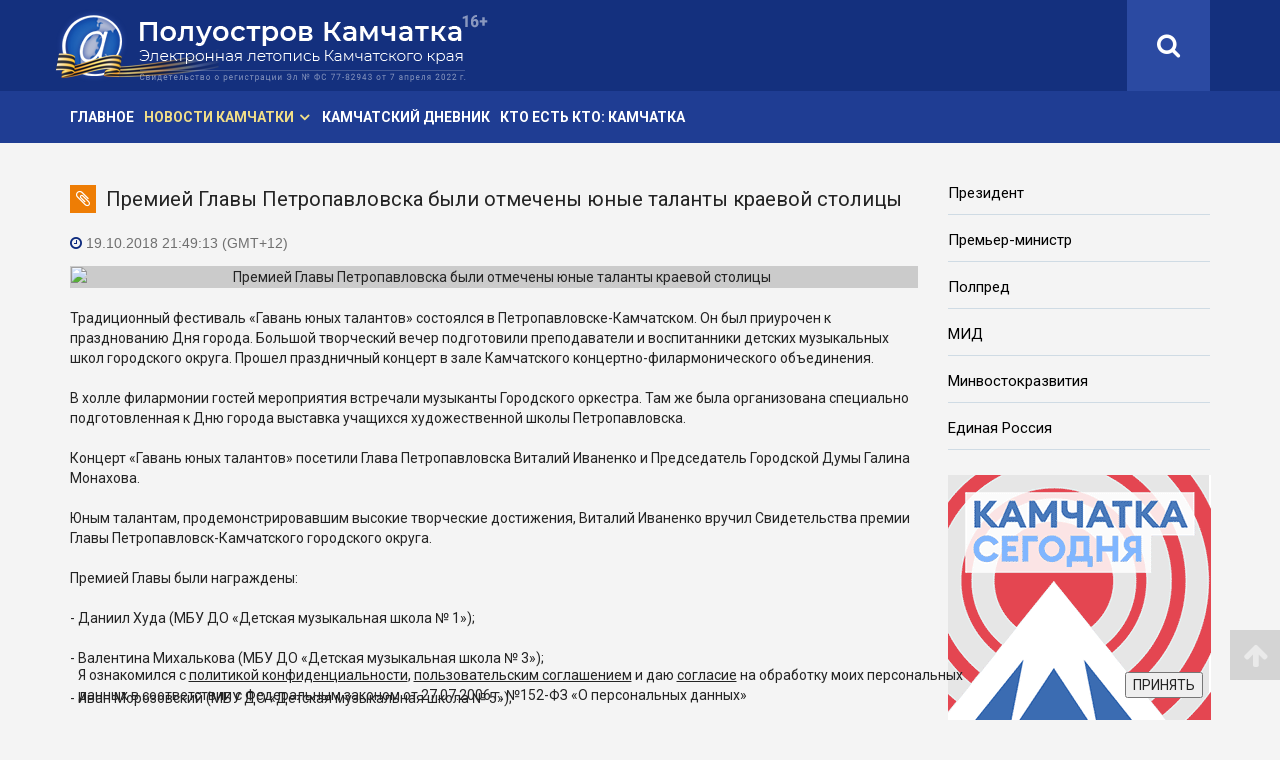

--- FILE ---
content_type: text/html; charset=utf-8
request_url: https://poluostrov-kamchatka.ru/pknews/news/214722.html
body_size: 8952
content:
<!DOCTYPE html>
<html lang="ru">
<head>
<meta http-equiv="Content-Type" content="text/html; charset=UTF-8" />
<meta name="keywords" content="Камчатка, новости, Камчатский, край, Петропавловск-Камчатский, политика, происшествия, общество, экономика, Камчатская,  погода, Эссо, Соболево, Усть-Большерецк, Усть-Камчатск, Ключи, Авача, Авачинский, Елизово, Мильково, Атласово, город, полуостров, Вилючинск, Коряки, хроника, события, факты, светская, пресса, СМИ, периодика, публикации, статьи, репортаж, обзор, интервью, комментарии, культура, люди, вулкан, рыба, камчатцы, камчадалы" />
<meta name="description" content="Традиционный фестиваль «Гавань юных талантов» состоялся в Петропавловске-Камчатском." />
<link href="/bitrix/cache/css/pk/pk_v2/template_14c05fb47bc4b9022b2b1e5dcd7aacfb/template_14c05fb47bc4b9022b2b1e5dcd7aacfb_v1.css?17669866672925" type="text/css"  data-template-style="true" rel="stylesheet" />
<script type="text/javascript">
if (window == window.top) {
	document.addEventListener("DOMContentLoaded", function() {
		var div = document.createElement("div"); div.innerHTML = ' <div id="nca-cookiesaccept-line" class="nca-cookiesaccept-line style-1 "> <div id="nca-nca-position-left"id="nca-bar" class="nca-bar nca-style- nca-animation-none nca-position-left"> <div class="nca-cookiesaccept-line-text">Я ознакомился с <a href="https://poluostrov-kamchatka.ru/docs/poluostrov-kamchatka-politic.html" target="_blank">политикой конфиденциальности</a>, <a href="https://poluostrov-kamchatka.ru/docs/poluostrov-kamchatka-agreement.html" target="_blank">пользовательским соглашением</a> и даю <a href="https://poluostrov-kamchatka.ru/docs/poluostrov-kamchatka-user-approval.html" target="_blank">согласие</a> на обработку моих персональных данных в соответствии с Федеральным законом от 27.07.2006 г. №152-ФЗ «О персональных данных»</div> <div><button type="button" id="nca-cookiesaccept-line-accept-btn" onclick="ncaCookieAcceptBtn()" >ПРИНЯТЬ</button></div> </div> </div> ';
		document.body.appendChild(div);
	});
}
function ncaCookieAcceptBtn(){ 
	var alertWindow = document.getElementById("nca-cookiesaccept-line"); alertWindow.remove();
	var cookie_string = "NCA_COOKIE_ACCEPT_1" + "=" + escape("Y"); 
	var expires = new Date((new Date).getTime() + (1000 * 60 * 60 * 24 * 1500)); 
	cookie_string += "; expires=" + expires.toUTCString(); 
	cookie_string += "; path=" + escape ("/"); 
	document.cookie = cookie_string; 	
}
function ncaCookieAcceptCheck(){
	var closeCookieValue = "N"; 
	var value = "; " + document.cookie;
	var parts = value.split("; " + "NCA_COOKIE_ACCEPT_1" + "=");
	if (parts.length == 2) { 
		closeCookieValue = parts.pop().split(";").shift(); 
	}
	if(closeCookieValue != "Y") { 
		/*document.head.insertAdjacentHTML("beforeend", "<style>#nca-cookiesaccept-line {display:flex}</style>")*/
	} else { 
		document.head.insertAdjacentHTML("beforeend", "<style>#nca-cookiesaccept-line {display:none}</style>")
	}
}
ncaCookieAcceptCheck();
</script>
 <style> .nca-cookiesaccept-line { box-sizing: border-box !important; margin: 0 !important; border: none !important; width: 100% !important; min-height: 10px !important; max-height: 250px !important; display: block; clear: both !important; padding: 15px !important; position: fixed; bottom: 0px !important; opacity: 1; transform: translateY(0%); z-index: 99999; } .nca-cookiesaccept-line > div { display: flex; align-items: center; } .nca-cookiesaccept-line > div > div { padding-left: 5%; padding-right: 5%; } .nca-cookiesaccept-line a { color: inherit; text-decoration:underline; } @media screen and (max-width:767px) { .nca-cookiesaccept-line > div > div { padding-left: 1%; padding-right: 1%; } } </style> 




<title>Премией Главы Петропавловска были отмечены юные таланты краевой столицы</title>
<!-- meta -->
<meta http-equiv='content-type' content='text/html; charset=utf-8'>
<meta name="referrer" content="origin">
<meta http-equiv='content-language' content='ru'>
<meta name="robots" content="index, follow">
<meta name='viewport' content='width=device-width, initial-scale=1, maximum-scale=1, user-scalable=no'>
<meta name="Author" content="Искандер Хакимов">
<meta name="revizit-after" content="1 days">
<meta name="document-state" content="dynamic">
<meta name="description" content="Традиционный фестиваль «Гавань юных талантов» состоялся в Петропавловске-Камчатском." />
<meta name="keywords" content="Камчатка, новости, Камчатский, край, Петропавловск-Камчатский, политика, происшествия, общество, экономика, Камчатская,  погода, Эссо, Соболево, Усть-Большерецк, Усть-Камчатск, Ключи, Авача, Авачинский, Елизово, Мильково, Атласово, город, полуостров, Вилючинск, Коряки, хроника, события, факты, светская, пресса, СМИ, периодика, публикации, статьи, репортаж, обзор, интервью, комментарии, культура, люди, вулкан, рыба, камчатцы, камчадалы" />
<meta property="fb:admins" content="123456789"> 
<meta property="og:type" content="website">
<meta property="og:title" content="Премией Главы Петропавловска были отмечены юные таланты краевой столицы">
<meta property="og:description" content="Традиционный фестиваль «Гавань юных талантов» состоялся в Петропавловске-Камчатском.">
<meta property="og:site_name" content="«Полуостров Камчатка» — сетевое издание">
<meta property="og:url" content="https://poluostrov-kamchatka.ru/pknews/news/214722.html">
<link rel="canonical" href="https://poluostrov-kamchatka.ru/pknews/news/214722.html">
<meta property="og:image" content="https://poluostrov-kamchatka.ru/upload/iblock/207/20724ab1fd1c1ebf553142dcc7077d0c.jpg">
<link rel="image_src" href="https://poluostrov-kamchatka.ru/upload/iblock/8c3/8c3797bdbce43c3f6f28065ba5c87772.jpg">

<link rel="alternate" type="application/rss+xml" title="Полуостров Камчатка» — сетевое издание. RSS-лента" href="https://poluostrov-kamchatka.ru/pknews/rss/">

<!-- favicon -->
<link rel="apple-touch-icon" sizes="180x180" href="/apple-touch-icon.png">
<link rel="icon" type="image/png" sizes="32x32" href="/favicon-32x32.png">
<link rel="icon" type="image/png" sizes="16x16" href="/favicon-16x16.png">
<link rel="manifest" href="/site.webmanifest">
<link rel="mask-icon" href="/safari-pinned-tab.svg" color="#314fa6">
<meta name="msapplication-TileColor" content="#314fa6">
<meta name="theme-color" content="#314fa6">

<!-- css -->
<link rel="stylesheet" type="text/css" href="/bootstrap/css/bootstrap.min.css">
<link rel="stylesheet" type="text/css" href="/font-awesome/css/font-awesome.min.css">
<link rel="stylesheet" type="text/css" href="/fancybox/css/fancybox.min.css">
<link rel="stylesheet" type="text/css" href="/css/pk_v2/style-pk.css">  
<link rel="stylesheet" type="text/css" href="/css/pk_v2/style-pk-short.css?v=20230417">  

<!--[if lt IE 9]>
<script src="js/html5shiv.min.js"></script>
<script src="js/respond.min.js"></script>
<![endif]-->

<!-- Top.Mail.Ru counter -->
<script type="text/javascript">
var _tmr = window._tmr || (window._tmr = []);
_tmr.push({id: "2674316", type: "pageView", start: (new Date()).getTime()});
(function (d, w, id) {
  if (d.getElementById(id)) return;
  var ts = d.createElement("script"); ts.type = "text/javascript"; ts.async = true; ts.id = id;
  ts.src = "https://top-fwz1.mail.ru/js/code.js";
  var f = function () {var s = d.getElementsByTagName("script")[0]; s.parentNode.insertBefore(ts, s);};
  if (w.opera == "[object Opera]") { d.addEventListener("DOMContentLoaded", f, false); } else { f(); }
})(document, window, "tmr-code");
</script>
<noscript><div><img src="https://top-fwz1.mail.ru/counter?id=2674316;js=na" style="position:absolute;left:-9999px;" alt="Top.Mail.Ru" /></div></noscript>
<!-- /Top.Mail.Ru counter -->

</head> 

<body class="sticky-header">

<!-- Yandex.Metrika counter --> <script type="text/javascript" > (function (d, w, c) { (w[c] = w[c] || []).push(function() { try { w.yaCounter49633510 = new Ya.Metrika2({ id:49633510, clickmap:true, trackLinks:true, accurateTrackBounce:true }); } catch(e) { } }); var n = d.getElementsByTagName("script")[0], s = d.createElement("script"), f = function () { n.parentNode.insertBefore(s, n); }; s.type = "text/javascript"; s.async = true; s.src = "https://mc.yandex.ru/metrika/tag.js"; if (w.opera == "[object Opera]") { d.addEventListener("DOMContentLoaded", f, false); } else { f(); } })(document, window, "yandex_metrika_callbacks2"); </script> <noscript><div><img src="https://mc.yandex.ru/watch/49633510" style="position:absolute; left:-9999px;" alt="" /></div></noscript> <!-- /Yandex.Metrika counter -->
<!--LiveInternet counter--><script>
new Image().src = "https://counter.yadro.ru/hit?r"+
escape(document.referrer)+((typeof(screen)=="undefined")?"":
";s"+screen.width+"*"+screen.height+"*"+(screen.colorDepth?
screen.colorDepth:screen.pixelDepth))+";u"+escape(document.URL)+
";h"+escape(document.title.substring(0,150))+
";"+Math.random();</script><!--/LiveInternet-->

<div class="body-wrapper">

<!-- header -->
<header>

<div id="top-bar" class="hidden-sm hidden-xs">
<div class="container">
<div class="row">

<div id="logo" class="full-logo col-md-5">
<a href="/pknews/" title='«Полуостров Камчатка» - сетевое издание'><img src="/img/pk_v2/pk-logo-80.png" alt="«Полуостров Камчатка» - главные новости Камчатки"></a>
</div><!-- / logo -->

<div class="col-md-7">
<div class="top-right">

<!--search -->
<div class="search hidden-sm hidden-xs">
<div class="search-icon-wrapper-alt"><a href="http://poluostrov-kamchatka.ru/pknews/search/"><i class="fa fa-search"></i></a></div>
</div>

</div><!-- / top-right -->
</div>

</div><!-- / row -->
</div><!-- / contaiter -->
</div><!-- / #top-bar -->

<div id="top-bar-mobile" class="visible-sm visible-xs">
<div class="container">
<div class="row">

<div id="logo-mobile" class="full-logo col-xs-10 col-sm-10">
<a href="/pknews/" title='«Полуостров Камчатка» - сетевое издание'><img src="/img/pk_v2/pk-logo.png" alt="«Полуостров Камчатка» - Главные новости Камчатки"></a>
</div><!-- / logo -->

<!-- navigation mobile version -->
<div id="mobile-nav-bar" class="top-mobile-nav-wrapper col-xs-2 col-sm-2">
<div class="top-mobile-nav">
<a id="offcanvas-toggler" href="#"><i class="fa fa-bars"></i></a>
</div>
</div><!-- / navigation mobile version -->

</div><!-- / row -->
</div><!-- / contaiter --> 
</div><!-- / #top-bar -->

<!-- navigation -->
<nav id="navigation-bar" class="navigation hidden-sm hidden-xs">
<div class="container">
<div class="row">

		
<div class="col-sm-8">
<ul class="list-inline top-menu">
<li><a  href="/pknews/">Главное</a>
<li class="has-child active"><a href="/pknews/news/">Новости Камчатки</a>
<div class="dropdown-inner">
<ul class="dropdown-items">
<li><a  href="/pknews/news/">Камчатские новости и комментарии</a></li>
<li><a  href="/pknews/news/beringia/">Берингия</a></li>
<li><a  href="/pknews/news/covid-19_in_kamchatka/">Борьба с COVID-19 на Камчатке</a></li>
<li><a  href="/pknews/news/tourism_in_kamchatka/">Туризм на Камчатке</a></li>
<li><a  href="/pknews/news/90_years_of_koryak_district/">Корякский округ: 90 лет</a></li>
<li><a  href="/pknews/news/youth_parliament/">Молодежный парламент</a></li>
<li><a  href="/pknews/news/health/">Здоровье</a></li>
<li><a  href="/pknews/news/ukraine/">Украина</a></li>
</ul>
</div>
</li>
<li><a  href="/pknews/news/kamchatka_diary/">Камчатский дневник</a>
<li><a  href="https://fareast-vip.ru/who_is_who/kamchatsky_krai/">Кто есть кто: Камчатка</a>
</ul>	
</div>
	


</div> <!-- / row -->
</div> <!-- / container -->
</nav> <!-- / navigation -->						

</header>
<!-- / header -->


<!-- main-wrapper -->
<section class="main-wrapper">
<div class="container">
<div class="row">
			
<!-- left-сol -->			
<div class="col-sm-9">

<div class="detail-title"><span class="cat-icon"><i class="fa fa-paperclip" aria-hidden="true"></i></span><h1>Премией Главы Петропавловска были отмечены юные таланты краевой столицы</h1></div>

<article>

<div class="row">
<div class="col-sm-12">

<p class="detail-news-time"><i class="fa fa-clock-o" aria-hidden="true"></i> 19.10.2018 21:49:13 (GMT+12)</p>


<div class="detail-photo">
<img class="img-responsive" src="/upload/iblock/207/20724ab1fd1c1ebf553142dcc7077d0c.jpg" alt="Премией Главы Петропавловска были отмечены юные таланты краевой столицы">
</div>

<div class="detail-text">
Традиционный фестиваль «Гавань юных талантов» состоялся в Петропавловске-Камчатском. Он был приурочен к празднованию Дня города. Большой творческий вечер подготовили преподаватели и воспитанники детских музыкальных школ городского округа. Прошел праздничный концерт в зале Камчатского концертно-филармонического объединения.<br />
<br />
В холле филармонии гостей мероприятия встречали музыканты Городского оркестра. Там же была организована специально подготовленная к Дню города выставка учащихся художественной школы Петропавловска.<br />
<br />
Концерт «Гавань юных талантов» посетили Глава Петропавловска Виталий Иваненко и Председатель Городской Думы Галина Монахова.<br />
<br />
Юным талантам, продемонстрировавшим высокие творческие достижения, Виталий Иваненко вручил Свидетельства премии Главы Петропавловск-Камчатского городского округа.<br />
<br />
Премией Главы были награждены:<br />
<br />
- Даниил Худа &#40;МБУ ДО «Детская музыкальная школа № 1»&#41;;<br />
<br />
- Валентина Михалькова &#40;МБУ ДО «Детская музыкальная школа № 3»&#41;;<br />
<br />
- Иван Морозовский &#40;МБУ ДО «Детская музыкальная школа № 5»&#41;;<br />
<br />
- Тимофей Ермаков &#40;МАУ ДО «Детская музыкальная школа № 6»&#41;;<br />
<br />
- Дарья Лебедева &#40;МАУ ДО «Детская музыкальная школа № 6»&#41;;<br />
<br />
- Елизавета Закревская МАУ ДО &#40;«Детская музыкальная школа № 7»&#41;.<br />
<br />
Почетной грамотой Главы была отмечена Полина Чернова &#40;МАУ ДО «Детская художественная школа»&#41;.<br />
<br />
Руководители творческих коллективов музыкальных школ Петропавловска получили грамоты Городской Думы Петропавловск-Камчатского городского округа. <br />
<br />
Об этом корреспонденту «ПК» сообщили в пресс-службе мэрии Петропавловска-Камчатского.</div>


</div><!-- / col-sm-12 -->	
</div><!-- / row -->	


</article>





<h4>Делитесь новостями Камчатки<br>в социальных сетях:</h4>
<script src="https://yastatic.net/share2/share.js"></script>
<div class="ya-share2" data-curtain data-size="l" data-services="vkontakte,odnoklassniki,telegram,whatsapp"></div>
<div class="btn-all"><a title="Новости Камчатки, новости Петропавловска-Камчатского" class="btn btn-primary" href="/pknews/news/" role="button"><i class="fa fa-arrow-left" aria-hidden="true"></i> Свежие новости Камчатки</a></div>


<div class="bann-h">
<!-- Yandex.RTB R-A-287444-4 -->
<div id="yandex_rtb_R-A-287444-4" class="yandex-adaptive"></div>
<script type="text/javascript">
    (function(w, d, n, s, t) {
        w[n] = w[n] || [];
        w[n].push(function() {
            Ya.Context.AdvManager.render({
                blockId: "R-A-287444-4",
                renderTo: "yandex_rtb_R-A-287444-4",
                async: true
            });
        });
        t = d.getElementsByTagName("script")[0];
        s = d.createElement("script");
        s.type = "text/javascript";
        s.src = "//an.yandex.ru/system/context.js";
        s.async = true;
        t.parentNode.insertBefore(s, t);
    })(this, this.document, "yandexContextAsyncCallbacks");
</script>
</div>		

 

</div> <!-- / col-sm-9 -->	

<!-- right-сol -->
<div class="col-sm-3">

<!-- right-text-links -->
<ul class="right-text-links">
<li><a href="http://kremlin.ru/" target="_blank" rel="nofollow">Президент</a></li>
<li><a href="http://premier.gov.ru/" target="_blank" rel="nofollow">Премьер-министр</a></li>
<li><a href="http://www.dfo.gov.ru/" target="_blank" rel="nofollow">Полпред</a></li>
<li><a href="http://www.mid.ru/" target="_blank" rel="nofollow">МИД</a></li>
<li><a href="https://minvr.gov.ru/" target="_blank" rel="nofollow">Минвостокразвития</a></li>
<li><a href="https://er.ru/" target="_blank" rel="nofollow">Единая Россия</a></li> 
</ul>
<!-- / right-text-links -->

<div class="right-banners">	
<div class="bann-v2 col-md-12 col-sm-6 col-xs-12"><a href="https://kamtoday.ru/" title="«Камчатка Сегодня» — ежедневные новости Камчатского края" target="_blank"><img src="/img/pk_v2/bn/kamtoday.png" alt="Камчатка Сегодня"></a></div>
<div class="bann-v2 col-md-12 col-sm-6 col-xs-12"><a href="https://contract41.kamgov.ru/" title="Стань Героем! Присоединяйся к СВОим!" target="_blank"><img src="/img/pk_v2/bn/svo_4p.jpg" alt="Присоединяйся к СВОим!"></a></div>
<div class="bann-v2 col-md-12 col-sm-6 col-xs-12"><a href="https://download.max.ru/" title="Российский мессенджер MAX" target="_blank"><img src="/img/pk_v2/bn/MAX-263.jpg" alt="Российский мессенджер MAX"></a></div>
<div class="bann-v2 col-sm-12 col-xs-12"><a href="https://pkc.aero/board/?type=arr" title="Аэропорт Петропавловск-Камчатский (Елизово). Он-лайн табло" target="_blank" rel="nofollow"><img src="/img/pk_v2/bn/elizovo.jpg" alt="Международный аэропорт Петропавловск-Камчатский (Елизово). Он-лайн табло"></a></div>

<!--<div class="bann-v2 col-sm-12 col-xs-12"><a href="/pknews/news/beringia/" title="Берингия — камчатский зимний фестиваль"><img src="/img/pk_v2/bn/beringia.jpg" alt="Берингия — камчатский зимний фестиваль"></a></div>-->

</div>

</div> <!-- / col-sm-3 -->

</div> <!-- / row -->
</div> <!-- / container -->
</section> <!-- / section -->	

<footer>
<div class="footer-wrapper">
<div class="container">
<div class="row">
<div class="col-xs-12 col-sm-12 col-md-6">
<div class="contact-wrapper" itemscope itemtype="http://schema.org/Organization">
<h2 itemprop="name"><strong>«Полуостров Камчатка»</strong> — сетевое издание.</h2>
<p>Выходит с 1 июня 2005 г.</p>
<p>Учредитель&nbsp;— КГАУ «Информационное агентство "Камчатка"»</p>
<p>Главный редактор&nbsp;— Погожева С. С.</p>
<div itemprop="address" itemscope itemtype="http://schema.org/PostalAddress">
<p><strong>Адрес редакции:</strong><br><span itemprop="postalCode">683032</span>, <span itemprop="addressLocality">г.&nbsp;Петропавловск-Камчатский</span>, <span itemprop="streetAddress">ул.&nbsp;Высотная, д.&nbsp;2А, корп.&nbsp;5.</span></p>
<p><strong>Телефон:</strong> <span itemprop="telephone">+7 (4152) 304-848</span>. <strong>E-mail:</strong> <span itemprop="email">pressa41@mail.ru</span></p>
</div>
<p>СМИ зарегистрировано Федеральной службой по надзору в сфере связи, информационных технологий и массовых коммуникаций. Регистрационный номер Эл&nbsp;№&nbsp;ФС&nbsp;77-82943 от 7 апреля 2022 г.</p>
<p>Любое использование материалов без письменного разрешения редакции запрещено.</p>
<p><a class="dcs" href="https://poluostrov-kamchatka.ru/docs/poluostrov-kamchatka-politic.html">Политика конфиденциальности</a></p>
<p><a class="dcs" href="https://poluostrov-kamchatka.ru/docs/poluostrov-kamchatka-agreement.html">Пользовательское соглашение</a></p>
<p><a class="dcs" href="https://poluostrov-kamchatka.ru/docs/poluostrov-kamchatka-user-approval.html">Согласие на обработку персональных данных</a></p>
<div class="age"><img src="/img/pk_v2/16+.png" title="Возрастное ограничение — 16+" alt="Возрастное ограничение — 16+"></div>
</div>
</div> <!-- / -->		
    	
<div  class="col-xs-6 col-sm-6 col-md-3">
<div class="social-wrapper">
<h3 class="title">Мы<br/>в социальных<br/>сетях:</h3>
<ul class="social-icons">
<!-- <li><a target="_blank" href="https://www.facebook.com/poluostrovkamchatka" rel="nofollow"><i class="fa fa-facebook"></i> Facebook</a></li> -->
<li><a target="_blank" href="https://vk.com/club20846755" rel="nofollow"><i class="fa fa-vk"></i> ВКонтакте</a></li>
<!-- <li><a target="_blank" href="/goto/?https://vk.com/public122061678" rel="nofollow"><i class="fa fa-vk"></i> ВКонтакте (中文)</a></li> -->
<li><span><a target="_blank" href="https://www.ok.ru/poluostrovnews" rel="nofollow"><i class="fa fa-odnoklassniki"></i> Одноклассники</a></span></li>
<li><span><a target="_blank" href="https://t.me/poluostrov_kamchatka"><i class="fa fa-telegram" aria-hidden="true"></i> Telegram</a></span></li>
<!-- <li><a target="_blank" href="/goto/?https://weibo.com/u/1985657695" rel="nofollow"><i class="fa fa-weibo"></i> 微博 Вейбо</a></li> -->
<!-- <li><a target="_blank" href="/goto/?https://zen.yandex.ru/id/5f9fc33d96ae831d03e5f75c" rel="nofollow"><i class="fa fa-location-arrow"></i> Яндекс.Дзен</a></li> -->
<!-- <li><a target="_blank" href="/pknews/rss/"><i class="fa fa-rss-square" aria-hidden="true"></i> RSS</a></li> -->

</ul>
</div>
</div> <!-- / -->

<div class="col-xs-6 col-sm-6 col-md-3">

<div class="counter">
<!--LiveInternet logo--><a rel="nofollow" href="https://www.liveinternet.ru/click"
target="_blank"><img src="https://counter.yadro.ru/logo?45.1"
title="LiveInternet"
alt="" style="border:0" width="31" height="31"/></a><!--/LiveInternet-->
</div>

</div> <!-- //bottom4 -->
</div> <!-- //row -->
</div>  <!-- //container -->
</div> <!-- //footer-wrapper --> 

<div class="copyright-wrapper">
<div class="container">
<div class="row">

<div class="col-md-12">
<p>© 2026, <span class="visible-xs-inline"><br></span>КГАУ «Информационное агентство "Камчатка"»</p>
</div>

</div>
</div>  <!-- //row -->
</div> <!-- / container -->
</div> <!-- / copyright-wrapper -->
</footer> <!-- / footer -->

<div id="scroll-top" class="disbl">
<i class="fa fa-arrow-up" aria-hidden="true"></i>
</div>  <!-- //scroll-top -->

<!-- Offcanvas Start-->
<div class="offcanvas-overlay"></div>
<div class="offcanvas-menu visible-sm visible-xs">
<a href="#" class="close-offcanvas"><i class="fa fa-remove"></i></a>
<div class="offcanvas-inner">
<ul>
<li><a class="search-a" href="/pknews/search/">Поиск новостей Камчатки</a></li>
		

<li><a  href="/pknews/">Главное</a>
<li class=" active"><a href="/pknews/news/">Новости Камчатки <i class="fa fa-angle-down" aria-hidden="true"></i></a>
<ul>
<li><a  href="/pknews/news/">Камчатские новости и комментарии</a></li>
<li><a  href="/pknews/news/beringia/">Берингия</a></li>
<li><a  href="/pknews/news/covid-19_in_kamchatka/">Борьба с COVID-19 на Камчатке</a></li>
<li><a  href="/pknews/news/tourism_in_kamchatka/">Туризм на Камчатке</a></li>
<li><a  href="/pknews/news/90_years_of_koryak_district/">Корякский округ: 90 лет</a></li>
<li><a  href="/pknews/news/youth_parliament/">Молодежный парламент</a></li>
<li><a  href="/pknews/news/health/">Здоровье</a></li>
<li><a  href="/pknews/news/ukraine/">Украина</a></li>
</ul>
</li>
<li><a  href="/pknews/news/kamchatka_diary/">Камчатский дневник</a>
<li><a  href="https://fareast-vip.ru/who_is_who/kamchatsky_krai/">Кто есть кто: Камчатка</a>
	


</ul>
</div>
</div>

</div><!-- / body-wrapper -->

<!-- js -->
<!-- general -->
<script src="/js/pk_v2/jquery.min.js"></script>
<script src="/bootstrap/js/bootstrap.min.js"></script>

<!-- select menu -->
<script src="/js/pk_v2/classie.js"></script>
<script src="/js/pk_v2/selectFx.js"></script>

<!-- sitcky menu -->
<script src="/js/pk_v2/jquery.sticky.js"></script>

<!-- fancybox -->
<script src="/fancybox/js/fancybox.min.js"></script>

<!-- custom js -->
<script src="/js/pk_v2/general.js?v=20191226"></script>

<!-- / js -->

</body></html>
